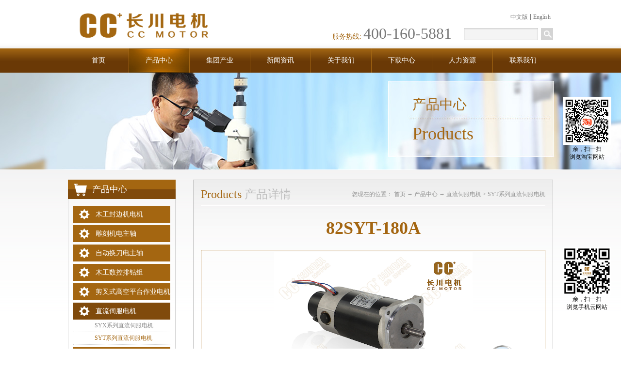

--- FILE ---
content_type: text/html; charset=utf-8
request_url: https://www.ccmotor.com/ProductsSt/217.html
body_size: 13957
content:
<!DOCTYPE HTML PUBLIC "-//W3C//DTD HTML 4.01 Transitional//EN" "http://www.w3c.org/TR/1999/REC-html401-19991224/loose.dtd">


<html xmlns="http://www.w3.org/1999/xhtml">
<head><title>
	82SYT-180A - 电机 - 海阳市长川电机有限公司
</title><meta name="keywords" content="82SYT-180A,海阳市长川电机有限公司"/><meta name="description" content=""/><meta content="text/html; charset=utf-8" http-equiv="Content-Type" /><link id="css__prod_view" rel="stylesheet" type="text/css" href="https://0.rc.xiniu.com/g4/M00/3F/91/CgAG0mIq79eAJ1raAABp98omXyI323.css?d=20210910104115" /><link rel="bookmark" href="/Images/logo.ico" /><link rel="shortcut icon" href="/Images/logo.ico" />
	
	<script type="text/javascript" src="https://1.rc.xiniu.com/js/jq/jqueryV172.js"></script>
	<script type="text/javascript" src="https://1.rc.xiniu.com/js/pb/1/Public.js"></script>	
	<script type="text/javascript" src="https://1.rc.xiniu.com/js/tl/swfobject_modified.js"></script>
	<script type="text/javascript" src="https://1.rc.xiniu.com/js/tl/swfobject.js"></script>
	 
    <script> 
var _hmt = _hmt || []; 
(function() { 
  var hm = document.createElement("script"); 
  hm.src = "https://hm.baidu.com/hm.js?2817466b0cf79d9a5f49705e9067bdd8"; 
  var s = document.getElementsByTagName("script")[0];  
  s.parentNode.insertBefore(hm, s); 
})(); 
</script>
<script>
var _hmt = _hmt || [];
(function() {
  var hm = document.createElement("script");
  hm.src = "https://hm.baidu.com/hm.js?38a7f0e8b87877047d21d5fa33efadfe";
  var s = document.getElementsByTagName("script")[0]; 
  s.parentNode.insertBefore(hm, s);
})();
</script>
</head>
<body class="prod_view_body">
<form method="get" id="form1" name="form1" NavigateId="3" Page="/prod_view.aspx?FId=t3%3a78%3a3&amp;Id=217&amp;TypeId=78" data-pid="0218218218014501980198208210215210213014501982102080" data-mid="0208014501980198208210215210213014501982102080">
<div class="aspNetHidden">
<input type="hidden" name="__VIEWSTATE" id="__VIEWSTATE" value="" />
</div>

  
        
        <div id="ea_h">
            <div class="top">
                <div class="t_t">
                    
                    <div id="t_logo" class="t_logo"> 
                        
                        <div id="ea_l"><h1><a href="/" target="_self"><img alt="电机" src="https://0.rc.xiniu.com/g4/M00/65/AA/CgAG0mMqaESAKOrAAAAXSl2hxcM357.png" /></h1></a></div>
                         
                        
                    </div>
                    
                    
                    <div class="search_ver_wrap">                   
                    
                    <div id="t_ver" class="t_ver">
                        <ul>
                            
                                    <li><a href='http://www.ccmotor.com' >中文版</a></li>
                                
                                    <li><a href='http://en.ccmotor.com' rel='nofollow'>English</a></li>
                                
                        </ul>
                        
                    </div>
                    
                     
                    <div id="t_search" class="t_search">
                        <table cellspacing="0" cellpadding="0"  border="0"><tr>
<td>
<input name="ShoveWebControl_Search12$tbSearch" type="text" id="ShoveWebControl_Search12_tbSearch" class="t_search_text" DefaultText="" onmousedown="if(this.value == &#39;&#39;){this.value = &#39;&#39;;}" onkeyup="ShoveEIMS3_OnKeyPress(event, &#39;img_ShoveWebControl_Search12&#39;)" onkeydown="ShoveEIMS3_OnKeyDown(event)" onblur="if(this.value == &#39;&#39; || this.value == &#39;&#39;){this.value = &#39;&#39;;}" /></td>
<td><img id="img_ShoveWebControl_Search12" border="0" src="/Images/Heads/prod_view/ihpsp1_t_search_rbnt.png" alt="海阳市长川电机有限公司" LevelOneType="2" onclick="ShoveEIMS3_Transf(this,'/search.aspx','ShoveWebControl_Search12_tbSearch','ShoveWebControl_Search12', true)" style="cursor:pointer;" /></td>
</tr></table>
<script type='text/javascript'>document.getElementById("ShoveWebControl_Search12_tbSearch").onkeydown=function(event){ var e=event || window.Event; if(e.keyCode==13){ e.returnValue = false;if(e.preventDefault){ e.preventDefault(); }}}</script>

                        
                    </div>
                    
                    </div> 
                    
                    <div id="t_tel" class="t_tel">
                        <span class="t_tel_ts"><span name="_t_tel1|">服务热线:</span></span>
                        <span class="t_tel_nb"><span name="_t_tel2|" ><span style="color: rgb(120, 120, 120); text-transform: none; line-height: 20px; text-indent: 0px; letter-spacing: normal; font-family: 微软雅黑; font-size: 14px; font-style: normal; font-variant: normal; word-spacing: 0px; float: none; display: inline !important; white-space: normal; widows: 1; font-size-adjust: none; font-stretch: normal; -webkit-text-stroke-width: 0px;"><font size="6">400-160-5881</font></span></span></span>
                        
                    </div>
                      
                </div>

                
                <div id="ea_n">
                
                    <div id="nav" class="nav">
                        <div class="nav_main">
                            <ul id="ShoveWebControl_VMenu1" class="type1Ul type1Ul_n000">
<li id="type1Li_n0" level=0 index=0 class="nav_menu1"><a href="/" target="_self" >首页</a></li>
<li id="type1Li_n3" level=0 data_id="3" type="n" index=1 class="nav_menu1">
<a href="/ProductsSt/ProductsSt.html" target="_self"><span name="ShoveWebControl_VMenu12089417553|T_Navigates|Id|3|Name">产品中心</span></a></li>
<li id="type1Li_n4" level=0 data_id="4" type="n" index=2 class="nav_menu1">
<a href="/CaseSt/CaseSt.html" target="_self"><span name="ShoveWebControl_VMenu11466598063|T_Navigates|Id|4|Name">集团产业</span></a></li>
<li id="type1Li_n2" level=0 data_id="2" type="n" index=3 class="nav_menu1">
<a href="/NewsSt/NewsSt.html" target="_self"><span name="ShoveWebControl_VMenu1531847630|T_Navigates|Id|2|Name">新闻资讯</span></a></li>
<li id="type1Li_n1" level=0 data_id="1" type="n" index=4 class="nav_menu1">
<a href="/AboutSt/gsjj.html" rel="nofollow" target="_self"><span name="ShoveWebControl_VMenu1856153713|T_Navigates|Id|1|Name">关于我们</span></a></li>
<li id="type1Li_n14" level=0 data_id="14" type="n" index=5 class="nav_menu1">
<a href="/DownSt/DownSt.html" rel="nofollow" target="_self"><span name="ShoveWebControl_VMenu12076169216|T_Navigates|Id|14|Name">下载中心</span></a></li>
<li id="type1Li_n6" level=0 data_id="6" type="n" index=6 class="nav_menu1">
<a href="/JobSt/JobSt.html" rel="nofollow" target="_self"><span name="ShoveWebControl_VMenu1554566802|T_Navigates|Id|6|Name">人力资源</span></a></li>
<li id="type1Li_n7" level=0 data_id="7" type="n" index=7 class="nav_menu1">
<a href="/ContactSt/ContactSt.html" rel="nofollow" target="_self"><span name="ShoveWebControl_VMenu11212861586|T_Navigates|Id|7|Name">联系我们</span></a></li>
</ul>
<script type="text/javascript">var ShoveWebControl_VMenu1={normal:{class1:'nav_menu1',class2:'nav_menu2',class3:'nav_menu3',class4:'nav_menu4',class5:'nav_menu5',class6:'nav_menu6'},visited:{class1:'nav_menu1_2',class2:'nav_menu2_2',class3:'nav_menu3_2',class4:'nav_menu4_2',class5:'nav_menu5_2',class6:'nav_menu6_2',class6:'nav_menu6_2'},home:{defaultClass:'nav_menu1',visitedClass:'nav_menu1_2'},content:{defaultClass:'',visitedClass:'',focusClass:''},focus:{class1:'nav_menu1_cur',class2:'nav_menu2_cur',class3:'nav_menu3_cur',class4:'nav_menu4_cur',class5:'nav_menu5_cur',class6:'nav_menu6_cur'},beforeTag:{packUpClass:'',packDownClass:''},expendEffect:1,aniEffect:3,fIdParam:'FId',topUlId:'ShoveWebControl_VMenu1',homeLiId:'type1Li_n0'};ShoveWebControl_VMenu1.menu=new BaseControlMenu();ShoveWebControl_VMenu1.menu.Init('ShoveWebControl_VMenu1',ShoveWebControl_VMenu1);ShoveWebControl_VMenu1.menu.InitMenu('type1Ul_n000',ShoveWebControl_VMenu1);</script>
                        </div>
                        
                    </div>
                    
                    
                </div>
                
 
            </div>
             
        </div>
        
        
        <div id="ea_ba">
			
            <div id="products_banner" class="products_banner">
                <div class="products_banner_m">
                    <img src="/Images/Banners/prod_view/ibpsp1_products_banner.jpg" alt="" />
                </div>
				
            </div>
            
            
              <div class="banner_edit" id="banner_edit">
                 <div class="banner_edit_jmls">
                    <span class="banner_edit1">
                         
                         <span name="_edi_ba265_502|">产品中心</span>
                         
                    </span> 
                    <span class="banner_edit2">
                         
                         <span name="_edi_ba265_503|">Products</span>
                         
                    </span> 
                                                      
                 </div>
              </div>
            
        </div>
        



  
        
        <div id="ea_c">
            <div class="n_main">
                <div class="n_content">
                    <div class="n_content_left">
						
                        <div id="n_content_left_t" class="n_content_left_t">
                            <span class="n_content_left_t1">
                                <span id='ShoveWebControl_Text1'>产品中心</span>
                            </span><span class="n_content_left_t2">
                                
                                <span name="_nleft_n_name1">Products</span>
                                
                            </span>
							
                        </div>
                        
						
                        <div id="n_content_left_cnt" class="n_content_left_cnt">
                            <ul id="ShoveWebControl_VMenu2" class="left_typeUl left_typeUl_n000" style="display:none">
<ul id="left_typeUl_t300" class="left_typeUl left_typeUl_t300">
<li id="left_typeLi_t300_1" data_id="3_10" class="left_menu1" type="t" index=1 level=0><a href="/ProductsSt/mgfbjdjl.html" target="_self"><span name="ShoveWebControl_VMenu2229151174|T_ProductTypes|Id|10|Name">木工封边机电机</span></a>
<ul id="left_typeUl_t3101" style="display:none" expend=0 class="left_typeUl left_typeUl_t3101">
<li id="left_typeLi_t3101_1" data_id="3_74" class="left_menu2" type="t" index=1 level=1><a href="/ProductsSt/qtwdjl.html" target="_self"><span name="ShoveWebControl_VMenu21393943907|T_ProductTypes|Id|74|Name">切头尾电机</span></a>
</li>
<li id="left_typeLi_t3101_2" data_id="3_75" class="left_menu2" type="t" index=2 level=1><a href="/ProductsSt/xbdjl.html" target="_self"><span name="ShoveWebControl_VMenu2768879002|T_ProductTypes|Id|75|Name">修边电机</span></a>
</li>
<li id="left_typeLi_t3101_3" data_id="3_76" class="left_menu2" type="t" index=3 level=1><a href="/ProductsSt/fxgzdjl.html" target="_self"><span name="ShoveWebControl_VMenu21233097814|T_ProductTypes|Id|76|Name">仿型跟踪电机</span></a>
</li>
<li id="left_typeLi_t3101_4" data_id="3_73" class="left_menu2" type="t" index=4 level=1><a href="/ProductsSt/yxdjl.html" target="_self"><span name="ShoveWebControl_VMenu21693938193|T_ProductTypes|Id|73|Name">预铣电机</span></a>
</li>
<li id="left_typeLi_t3101_5" data_id="3_77" class="left_menu2" type="t" index=5 level=1><a href="/ProductsSt/kcdjl.html" target="_self"><span name="ShoveWebControl_VMenu21522342275|T_ProductTypes|Id|77|Name">开槽电机</span></a>
</li>
</ul>
</li>
<li id="left_typeLi_t300_2" data_id="3_12" class="left_menu1" type="t" index=2 level=0><a href="/ProductsSt/dkjdzzl.html" target="_self"><span name="ShoveWebControl_VMenu2143046590|T_ProductTypes|Id|12|Name">雕刻机电主轴</span></a>
</li>
<li id="left_typeLi_t300_3" data_id="3_71" class="left_menu1" type="t" index=3 level=0><a href="/ProductsSt/zdhddzzl.html" target="_self"><span name="ShoveWebControl_VMenu2264595503|T_ProductTypes|Id|71|Name">自动换刀电主轴</span></a>
</li>
<li id="left_typeLi_t300_4" data_id="3_67" class="left_menu1" type="t" index=4 level=0><a href="/ProductsSt/mgskpzzl.html" target="_self"><span name="ShoveWebControl_VMenu2959531699|T_ProductTypes|Id|67|Name">木工数控排钻组</span></a>
</li>
<li id="left_typeLi_t300_5" data_id="3_84" class="left_menu1" type="t" index=5 level=0><a href="/ProductsSt/jcdjl.html" target="_self"><span name="ShoveWebControl_VMenu2616971847|T_ProductTypes|Id|84|Name">剪叉式高空平台作业电机</span></a>
</li>
<li id="left_typeLi_t300_6" data_id="3_11" class="left_menu1" type="t" index=6 level=0><a href="/ProductsSt/zlcfdjl.html" target="_self"><span name="ShoveWebControl_VMenu21178910906|T_ProductTypes|Id|11|Name">直流伺服电机</span></a>
<ul id="left_typeUl_t3111" style="display:none" expend=0 class="left_typeUl left_typeUl_t3111">
<li id="left_typeLi_t3111_1" data_id="3_79" class="left_menu2" type="t" index=1 level=1><a href="/ProductsSt/syxxlzlsfdjl.html" target="_self"><span name="ShoveWebControl_VMenu21332150656|T_ProductTypes|Id|79|Name">SYX系列直流伺服电机</span></a>
</li>
<li id="left_typeLi_t3111_2" data_id="3_78" class="left_menu2" type="t" index=2 level=1><a href="/ProductsSt/sytxlzlsfdjl.html" target="_self"><span name="ShoveWebControl_VMenu21522170357|T_ProductTypes|Id|78|Name">SYT系列直流伺服电机</span></a>
</li>
</ul>
</li>
<li id="left_typeLi_t300_7" data_id="3_65" class="left_menu1" type="t" index=7 level=0><a href="/ProductsSt/jlcfdjl.html" target="_self"><span name="ShoveWebControl_VMenu21469459922|T_ProductTypes|Id|65|Name">交流伺服电机</span></a>
</li>
<li id="left_typeLi_t300_8" data_id="3_13" class="left_menu1" type="t" index=8 level=0><a href="/ProductsSt/zzjll.html" target="_self"><span name="ShoveWebControl_VMenu21189863232|T_ProductTypes|Id|13|Name">主轴系列</span></a>
</li>
<li id="left_typeLi_t300_9" data_id="3_81" class="left_menu1" type="t" index=9 level=0><a href="/ProductsSt/zxdjl.html" target="_self"><span name="ShoveWebControl_VMenu2649015711|T_ProductTypes|Id|81|Name">直线电机</span></a>
</li>
<li id="left_typeLi_t300_10" data_id="3_66" class="left_menu1" type="t" index=10 level=0><a href="/ProductsSt/mgdkl.html" target="_self"><span name="ShoveWebControl_VMenu2817594605|T_ProductTypes|Id|66|Name">木工刀库</span></a>
</li>
<li id="left_typeLi_t300_11" data_id="3_83" class="left_menu1" type="t" index=11 level=0><a href="/ProductsSt/jtmgjxzzl.html" target="_self"><span name="ShoveWebControl_VMenu21620653255|T_ProductTypes|Id|83|Name">角度头</span></a>
</li>
</ul>
</ul>
<script type="text/javascript">var ShoveWebControl_VMenu2={normal:{class1:'left_menu1',class2:'left_menu2',class3:'left_menu3',class4:'left_menu4',class5:'left_menu5',class6:'left_menu6'},visited:{class1:'left_menu1_2',class2:'left_menu2_2',class3:'left_menu3_2',class4:'left_menu4_2',class5:'left_menu5_2',class6:'left_menu6_2',class6:'left_menu6_2'},home:{defaultClass:'nav_menu1',visitedClass:'nav_menu1_2'},content:{defaultClass:'',visitedClass:'',focusClass:''},focus:{class1:'left_menu1_cur',class2:'left_menu2_cur',class3:'left_menu3_cur',class4:'left_menu4_cur',class5:'left_menu5_cur',class6:'left_menu6_cur'},beforeTag:{packUpClass:'',packDownClass:''},expendEffect:1,aniEffect:2,fIdParam:'FId',topUlId:'ShoveWebControl_VMenu2'};ShoveWebControl_VMenu2.menu=new BaseControlMenu();ShoveWebControl_VMenu2.menu.Init('ShoveWebControl_VMenu2',ShoveWebControl_VMenu2);;</script>
							
                        </div>
                        
                         
                        <div id="xn_c_5_wrap" class="xn_c_5_wrap">
                            
                            <div class="xn_c_5_wbox">
                                <div class="xn_c_5_top">
                                        <span class="xn_c_5_eWrap">
                                        
                                        <span name="_xn_c_5_eName">Hot News</span>
                                        
                                        </span>
                                        <span class="xn_c_5_dashw">
                                        
                                        <span name="_xn_c_5_dash">/</span>
                                        
                                        </span>
                                        <span class="xn_c_5_cWrap">
                                        
                                        <span name="_xn_c_5_cName">热点新闻</span>
                                        
                                        </span>
                                </div>
                                <div class="xn_c_5_cocnt">
                                    
                                    <div class="xn_c_5_cocntlft">
                                                <a title='电机功率计算公式' href="/NewsSt/1134.html" target="_blank"><img data-original='https://0.rc.xiniu.com/g5/M00/24/4A/CgAGbGaq9l-AQXtwAAJG-ulbwFs449.jpg'  alt='电机功率计算公式'  title='电机功率计算公式' />
                                                </a>
                                    </div>
                                    <div class="xn_c_5_cocntrit">
                                        <div class="xn_c_5_cocntrit_name">
                                                <a title='电机功率计算公式' href="/NewsSt/1134.html" target="_blank">
                                                电机功率计算公式
                                                </a> 
                                        </div>
                                    </div>
                                    
                                    <div class="xn_c_5_cocntlft">
                                                <a title='主轴结构' href="/NewsSt/1133.html" target="_blank"><img data-original='https://0.rc.xiniu.com/g2/M00/E5/5E/CgAGfFu8T0SAOoqvAAC7g7tqxT0120.jpg'  alt='主轴结构'  title='主轴结构' />
                                                </a>
                                    </div>
                                    <div class="xn_c_5_cocntrit">
                                        <div class="xn_c_5_cocntrit_name">
                                                <a title='主轴结构' href="/NewsSt/1133.html" target="_blank">
                                                主轴结构
                                                </a> 
                                        </div>
                                    </div>
                                    
                                    <div class="xn_c_5_cocntlft">
                                                <a title='步进伺服电机' href="/NewsSt/1132.html" target="_blank"><img data-original='https://0.rc.xiniu.com/g5/M00/1A/02/CgAGbGYwZOSAEhWDAAKDyigt3Wk299.jpg'  alt='步进伺服电机'  title='步进伺服电机' />
                                                </a>
                                    </div>
                                    <div class="xn_c_5_cocntrit">
                                        <div class="xn_c_5_cocntrit_name">
                                                <a title='步进伺服电机' href="/NewsSt/1132.html" target="_blank">
                                                步进伺服电机
                                                </a> 
                                        </div>
                                    </div>
                                    
                                    <div class="xn_c_5_cocntlft">
                                                <a title='电主轴维修教程' href="/NewsSt/1131.html" target="_blank"><img data-original='https://0.rc.xiniu.com/g2/M00/DC/CA/CgAGfFufdueAbb9MAAC7sjLvA1A641.jpg'  alt='电主轴维修教程'  title='电主轴维修教程' />
                                                </a>
                                    </div>
                                    <div class="xn_c_5_cocntrit">
                                        <div class="xn_c_5_cocntrit_name">
                                                <a title='电主轴维修教程' href="/NewsSt/1131.html" target="_blank">
                                                电主轴维修教程
                                                </a> 
                                        </div>
                                    </div>
                                    
                                    <div class="xn_c_5_cocntlft">
                                                <a title='​直流伺服电机接线' href="/NewsSt/1130.html" target="_blank"><img data-original='https://0.rc.xiniu.com/g5/M00/1D/75/CgAGbGZehCyAFs77AALRQw-08TY744.jpg'  alt='​直流伺服电机接线'  title='​直流伺服电机接线' />
                                                </a>
                                    </div>
                                    <div class="xn_c_5_cocntrit">
                                        <div class="xn_c_5_cocntrit_name">
                                                <a title='​直流伺服电机接线' href="/NewsSt/1130.html" target="_blank">
                                                ​直流伺服电机接线
                                                </a> 
                                        </div>
                                    </div>
                                    
                                    <div class="xn_c_5_cocntlft">
                                                <a title='排钻使用说明' href="/NewsSt/1129.html" target="_blank"><img data-original='http://0.rc.xiniu.com/g2/M00/3C/C4/CgAGfFoeI0OAZ_o2AACo6jXgLh8948.jpg'  alt='排钻使用说明'  title='排钻使用说明' />
                                                </a>
                                    </div>
                                    <div class="xn_c_5_cocntrit">
                                        <div class="xn_c_5_cocntrit_name">
                                                <a title='排钻使用说明' href="/NewsSt/1129.html" target="_blank">
                                                排钻使用说明
                                                </a> 
                                        </div>
                                    </div>
                                    
                                    <div class="clear"></div>
                                </div>
                            </div>
                            
                             
                        </div>
                        
                        
                        <div class="left_contact_us">
                            <div class="left_contact_us_top">
                               <span class="contact_top_name">
                               
                               <span name="_edi_c265_100|">联系我们</span>
                               
                               </span>
                                
                            </div>
                            <div class="left_contact_us_con">
                            <img src="/Images/Contents/prod_view/left_phone_pic.png" alt="联系我们"/>
                               <div class="left_contact_us_con_txt">
                                <span class="contact_name">
                               
                               <span name="_edi_c265_101|">电话： </span>
                               
                               </span>
                                <span class="contact_name_txt">
                               <span name="_edi_c265_102|">+86-535-3205189</span>
                               </span>
                               <br/>
                                <span class="contact_name">
                               <span name="_edi_c265_103|">QQ&nbsp;：&nbsp;</span>
                               </span>
                                <span class="contact_name_txt">
                               <span name="_edi_c265_104|">416606988&nbsp;</span>
                               </span>
                               <br/>
                                <span class="contact_name">
                               
                               <span name="_edi_c265_105|">地址： </span>
                               
                               </span>
                                <span class="contact_name_txt">
                               <span name="_edi_c265_106|"><p&nbsp;class=&quot;MsoNormal&quot;><span&nbsp;style=&apos;font-family:&nbsp;宋体;&nbsp;font-size:&nbsp;9pt;&nbsp;mso-spacerun:&nbsp;&quot;yes&quot;;&nbsp;mso-ascii-font-family:&nbsp;Calibri;&nbsp;mso-hansi-font-family:&nbsp;Calibri;&nbsp;mso-bidi-font-family:&nbsp;&quot;Times&nbsp;New&nbsp;Roman&quot;;&nbsp;mso-font-kerning:&nbsp;1.0000pt;&apos;>中国&nbsp;山东&nbsp;海阳市经济开发区工业园温州街<font&nbsp;face=&quot;Calibri&quot;>8</font><font&nbsp;face=&quot;宋体&quot;>号</font></span></p></span>
                               </span> 
                               </div>                               
                            </div>
                            
                        </div>
                        
                        
                    </div>
                    <div class="n_content_right">
                        <div class="n_content_right_name">
							
                            <div id="n_content_right_name_l" class="n_content_right_name_l">
                                <span class="n_content_right_name_l1">
                                    
                                    <span name="16">Products</span>
                                    
                                </span>
                                <span class="n_content_right_name_l2">产品详情 </span>
                                
                            </div>
                            
                            
							
                            <div id="n_content_right_name_r" class="n_content_right_name_r">
                                <ul>
                                    <li>
                                        <span class="n_r_wz1">
                                            
                                            <span name="_n_r_wz1">您现在的位置：</span>
                                            
                                        </span><span class="n_r_wz2">
                                            <a href="/">
                                            <span name="_n_r_wz2">首页</span>
                                            </a>
                                        </span><span class="n_r_wz3">→</span> 
                                        <span class="n_r_wz4">
                                            <span id='ShoveWebControl_Text_prov'><a href="/ProductsSt/ProductsSt.html" target="_self">产品中心</a></span>
                                        </span>
                                        <span class="n_r_wz5">→</span>
                                        <span class="n_r_wz6">
                                            <a href="/ProductsSt/zlcfdjl.html" class="clas2">直流伺服电机</a><span class="n_r_wz3">&nbsp;&gt;&nbsp;</span><a href="/ProductsSt/sytxlzlsfdjl.html" class="curr3">SYT系列直流伺服电机</a>
                                        </span>
                                    </li>
                                    <li>
                                        <img src="/Images/Contents/prod_view/icpsp1_n_right_wz.png" alt="" />
                                    </li>
                                </ul>
								
                            </div>
                            
                        </div> 
                        <div class="n_content_right_m">
                          
                            <div id="pview_complex_name" class="pview_complex_nanme">
                                <div id="pview_complex_nanme_in" class="pview_complex_nanme_in">
                                    <div class="prod_comp_view_name">
                                        <strong class="prod_comp_name">产品名称：</strong>
                                        <h2><span id='pview_complex_nanme_Text8'>82SYT-180A</span></h2>
                                    </div>
                                    <div class="prod_comp_time">上市日期：<span id='pview_complex_nanme_Text9'>2015-12-25</span></div>
                                </div>
                                
                            </div>
                        
                        
                            <div id="xn_c_prodv_49_wrap" class="xn_c_prodv_49_wrap">
                                
                                <div class="xn_c_prodv_49_mskeLayBg"></div>
                                    <div class="xn_c_prodv_49_mskelayBox">
                                          <div class="xn_c_prodv_49_mske_html">
                                          </div>
                                          <div class="xn_c_prodv_49_mskeClaose">
                                          </div>
                                    </div>
                                <div class="xn_c_prodv_49_msKeimgBox">
                                     <ul>
                                          <li>
                                            
                                                    <img data-original='/Private/ProductImg/Big/7ef917790c0f8fd9.jpg' alt='82SYT-180A'  title='82SYT-180A' />
                                                
                                              <span class="xn_c_prodv_49_hidden">
                                                
                                                        <img data-original='/Private/ProductImg/Big/7ef917790c0f8fd9.jpg' alt='82SYT-180A'  title='82SYT-180A' />
                                                    
                                              </span>
                                          </li>
                                     </ul>
                                </div>
                                 
                                
                            </div>
                        
                        
                        <div class="xn_c_prodv_22_wrap" id="xn_c_prodv_22_wrap">
                            
                            <div class="xn_c_prodv_22_head">
                                <ul class="xn_c_prodv_22_hUl" id="xn_c_prodv_22_hUl">
                                    <li id="xn_c_prodv_22_hSpec" class="xn_c_prodv_22_hLi xn_c_prodv_22_hLiHover">
                                        
                                            <span name="_xn_c_prodv_22_hSpec">产品参数</span>
                                        
                                    </li>
                                    <li id="xn_c_prodv_22_hModel" class="xn_c_prodv_22_hLi">
                                        
                                            <span name="_xn_c_prodv_22_hModel">适用范围</span>
                                        
                                    </li>
                                    <li id="xn_c_prodv_22_hIntro" class="xn_c_prodv_22_hLi">
                                        <span name="_xn_c_prodv_22_hIntro">外形图</span>
                                    </li>
                                    <li id="xn_c_prodv_22_hUses" class="xn_c_prodv_22_hLi">
                                        
                                            <span name="_xn_c_prodv_22_hUses">产品描述</span>
                                        
                                    </li>
                                    <li id="xn_c_prodv_22_hAcces" class="xn_c_prodv_22_hLi">
                                        <span name="_xn_c_prodv_22_hAcces"><br></span>
                                    </li>
                                </ul>
                            </div>
                            <div class="xn_c_prodv_22_cont" id="xn_c_prodv_22_cont">
                                <div class="xn_c_prodv_22_Spec xn_c_prodv_22_items">
                                    <span id='xn_c_prodv_22_Text1'><table class="ueditorTableStyle" bordercolor="#000000" style="font: 12px/24px 微软雅黑; margin: 0px; padding: 0px; width: 700px; height: 100px; color: rgb(139, 139, 139); text-transform: none; text-indent: 0px; letter-spacing: normal; word-spacing: 0px; white-space: normal; font-size-adjust: none; font-stretch: normal; -webkit-text-stroke-width: 0px;" border="1" cellspacing="0" cellpadding="2"><tbody><tr class="firstRow"><td style="margin: 0px; padding: 0px;"><p style="margin: 0px; padding: 0px; text-align: center;">
					 额定功率				</p></td><td style="margin: 0px; padding: 0px;"><p style="margin: 0px; padding: 0px; text-align: center;">
					 额定电压				</p></td><td style="margin: 0px; padding: 0px;"><p style="margin: 0px; padding: 0px; text-align: center;">
					 额定电流				</p></td><td style="margin: 0px; padding: 0px;"><p style="margin: 0px; padding: 0px; text-align: center;">
					 额定转矩				</p></td><td style="margin: 0px; padding: 0px;"><p style="margin: 0px; padding: 0px; text-align: center;">
					额定转速				</p></td><td style="margin: 0px; padding: 0px;"><p style="margin: 0px; padding: 0px; text-align: center;">
					 时间常数				</p></td><td style="margin: 0px; padding: 0px;"><p style="margin: 0px; padding: 0px; text-align: center;">
					测速发电机系数				</p></td><td style="margin: 0px; padding: 0px;"><p style="margin: 0px; padding: 0px; text-align: center;">
					 线性度				</p></td></tr><tr><td style="margin: 0px; padding: 0px;"><p style="margin: 0px; padding: 0px; text-align: center;">
					 W				</p></td><td style="margin: 0px; padding: 0px;"><p style="margin: 0px; padding: 0px; text-align: center;">
					 V				</p></td><td style="margin: 0px; padding: 0px;"><p style="margin: 0px; padding: 0px; text-align: center;">
					 A				</p></td><td style="margin: 0px; padding: 0px;"><p style="margin: 0px; padding: 0px; text-align: center;">
					 N.m				</p></td><td style="margin: 0px; padding: 0px;"><p style="margin: 0px; padding: 0px; text-align: center;">
					rpm/min				</p></td><td style="margin: 0px; padding: 0px;"><p style="margin: 0px; padding: 0px; text-align: center;">
					ms 				</p></td><td style="margin: 0px; padding: 0px;"><p style="margin: 0px; padding: 0px; text-align: center;">
					v/krpm 				</p></td><td style="margin: 0px; padding: 0px;"><p style="margin: 0px; padding: 0px; text-align: center;"><br/></p></td></tr><tr><td style="margin: 0px; padding: 0px;"><p style="margin: 0px; padding: 0px; text-align: center;">
					180				</p></td><td style="margin: 0px; padding: 0px;"><p style="margin: 0px; padding: 0px; text-align: center;">
					48				</p></td><td style="margin: 0px; padding: 0px; -ms-word-break: break-all;"><p style="margin: 0px; padding: 0px; text-align: center;">      5.3   	</p></td><td style="margin: 0px; padding: 0px;"><p style="margin: 0px; padding: 0px; text-align: center;">
					 0.9				</p></td><td style="margin: 0px; padding: 0px;"><p style="margin: 0px; padding: 0px; text-align: center;">
					1000				</p></td><td style="margin: 0px; padding: 0px;"><p style="margin: 0px; padding: 0px; text-align: center;">
					 15.2				</p></td><td style="margin: 0px; padding: 0px;"><p style="margin: 0px; padding: 0px; text-align: center;">
					 7				</p></td><td style="margin: 0px; padding: 0px;"><p style="margin: 0px; padding: 0px; text-align: center;">
					1%				</p></td></tr></tbody></table><p><br class="Apple-interchange-newline"/></p><style id="ueditorTableStyle">.ueditorTableStyle {margin-bottom:10px;border-collapse:collapse;display:table;}.ueditorTableStyle table.noBorderTable td,.ueditorTableStyle table.noBorderTable th,.ueditorTableStyle table.noBorderTable caption{border:1px dashed #ddd !important}.ueditorTableStyle table.sortEnabled tr.firstRow th,.ueditorTableStyle table.sortEnabled tr.firstRow td{padding-right:20px; background-repeat: no-repeat;background-position: center right; background-image:url(undefinedthemes/default/images/sortable.png);}.ueditorTableStyle table.sortEnabled tr.firstRow th:hover,.ueditorTableStyle table.sortEnabled tr.firstRow td:hover{background-color: #EEE;}.ueditorTableStyle table{margin-bottom:10px;border-collapse:collapse;display:table;}.ueditorTableStyle td,.ueditorTableStyle th{ background:white; padding: 5px 10px;border: 1px solid #DDD;}.ueditorTableStyle caption{border:1px dashed #DDD;border-bottom:0;padding:3px;text-align:center;}.ueditorTableStyle th{border-top:1px solid #BBB;background:#F7F7F7;}.ueditorTableStyle table tr.firstRow th{border-top:2px solid #BBB;background:#F7F7F7;}.ueditorTableStyle tr.ue-table-interlace-color-single td{ background: #fcfcfc; }.ueditorTableStyle tr.ue-table-interlace-color-double td{ background: #f7faff; }.ueditorTableStyle td p{margin:0;padding:0;}</style></span>
                                </div>
                                <div class="xn_c_prodv_22_Model xn_c_prodv_22_items">
                                    <span id='xn_c_prodv_22_Text2'><p><span style="font: 12px/24px 微软雅黑; color: rgb(139, 139, 139); text-transform: none; text-indent: 0px; letter-spacing: normal; word-spacing: 0px; float: none; display: inline !important; white-space: normal; font-size-adjust: none; font-stretch: normal; -webkit-text-stroke-width: 0px;">SYX和SYT系列直流伺服电机主要用于精密数控电火花成型机、线切割机、三坐标测量仪，机器人等精密传动场合。</span></p></span>
                                </div>
                                <div class="xn_c_prodv_22_Intro xn_c_prodv_22_items">
                                     <span id='xn_c_prodv_22_Text3'><p><img width="700" height="494" alt="" src="/Images/Upload/image/20151225/20151225113034_9320.jpg"/></p></span>
                                </div>
                                <div class="xn_c_prodv_22_Uses xn_c_prodv_22_items">
                                   <span id='xn_c_prodv_22_Text4'><p style="font: 12px/24px 微软雅黑; margin: 0px; padding: 0px; color: rgb(139, 139, 139); text-transform: none; text-indent: 0px; letter-spacing: normal; word-spacing: 0px; white-space: normal; font-size-adjust: none; font-stretch: normal; -webkit-text-stroke-width: 0px;">
	功能特点：</p><p style="font: 12px/24px 微软雅黑; margin: 0px; padding: 0px; color: rgb(139, 139, 139); text-transform: none; text-indent: 0px; letter-spacing: normal; word-spacing: 0px; white-space: normal; font-size-adjust: none; font-stretch: normal; -webkit-text-stroke-width: 0px;">
	1.体积小，反应快，过载能力大，调速范围宽。</p><p style="font: 12px/24px 微软雅黑; margin: 0px; padding: 0px; color: rgb(139, 139, 139); text-transform: none; text-indent: 0px; letter-spacing: normal; word-spacing: 0px; white-space: normal; font-size-adjust: none; font-stretch: normal; -webkit-text-stroke-width: 0px;">
	2.低噪音，高效率，寿命长，性价比高。</p><p style="font: 12px/24px 微软雅黑; margin: 0px; padding: 0px; color: rgb(139, 139, 139); text-transform: none; text-indent: 0px; letter-spacing: normal; word-spacing: 0px; white-space: normal; font-size-adjust: none; font-stretch: normal; -webkit-text-stroke-width: 0px;">
	3.低速力矩大，波动小，运行平稳，可控性好。</p><p style="font: 12px/24px 微软雅黑; margin: 0px; padding: 0px; color: rgb(139, 139, 139); text-transform: none; text-indent: 0px; letter-spacing: normal; word-spacing: 0px; white-space: normal; font-size-adjust: none; font-stretch: normal; -webkit-text-stroke-width: 0px;">
	4.测速发电机输出电压纹波≤1%。</p><p><br class="Apple-interchange-newline"/></p></span>
                                </div>
                                <div class="xn_c_prodv_22_Acces xn_c_prodv_22_items">
                                    <span id='xn_c_prodv_22_Text5'></span>
                                </div>
                            </div>
                            
                            
                        </div>    
                        
                        
                        <div id="xn_c_prodv_33_wrap" class="xn_c_prodv_33_wrap">
                            
                            <div class="xn_c_prodv_33_topbox">
                                 <span class="xn_c_prodv_33_pro_t1"> 
                                     
                                    <span name="_prodv_33_pro_t1">相关产品</span> 
                                      
                                </span> 
                                <span class="xn_c_prodv_33_pro_t2"> 
                                     
                                    <span name="_prodv_33_pro_t2">/</span> 
                                     
                                </span> 
                                <span class="xn_c_prodv_33_pro_t3"> 
                                     
                                    <span name="_prodv_33_pro_t3">Products</span> 
                                      
                                </span>
                                <span class="xn_c_prodv_33_pro_more">
                                    <a href="/ProductsSt/ProductsStl.html">
                                     
                                    <span name="_prodv_33_pro_more">More</span> 
                                    
                                    </a>
                                </span> 
                            </div>
                            <div id="xn_c_prodv_33_main" class="xn_c_prodv_33_main">
                                    <div id="xn_c_prodv_33_left" class="xn_c_prodv_33_left">
                                    </div>
                                    <div id="xn_c_prodv_33_inner" class="xn_c_prodv_33_inner">
                                        <ul id="xn_c_prodv_33_ul" class="xn_c_prodv_33_ul">
                                            
                                            <li class="xn_c_prodv_33_li" id="xn_c_prodv_33_li">
                                               <div class="xn_c_prodv_33_nrbox">
                                                    <div class="xn_c_prodv_33_lftbox">
                                                        <a target="_blank" href="/ProductsSt/222.html">
                                                        <img data-original='/Private/ProductImg/Small/4cfefe00a4ab5e08.jpg'  alt='SM80T-251'  title='SM80T-251' />
                                                        </a>
                                                    </div>
                                                    <div class="xn_c_prodv_33_ritbox">
                                                        <div class="xn_c_prodv_33_name">
                                                            <a target="_blank" href="/ProductsSt/222.html">
                                                            SM80T-251
                                                            </a> 
                                                        </div>
                                                    </div>
                                               </div>      
                                            </li>
                                            
                                            <li class="xn_c_prodv_33_li" id="xn_c_prodv_33_li">
                                               <div class="xn_c_prodv_33_nrbox">
                                                    <div class="xn_c_prodv_33_lftbox">
                                                        <a target="_blank" href="/ProductsSt/221.html">
                                                        <img data-original='/Private/ProductImg/Small/19c76907d49f9c4d.jpg'  alt='82SYT-250'  title='82SYT-250' />
                                                        </a>
                                                    </div>
                                                    <div class="xn_c_prodv_33_ritbox">
                                                        <div class="xn_c_prodv_33_name">
                                                            <a target="_blank" href="/ProductsSt/221.html">
                                                            82SYT-250
                                                            </a> 
                                                        </div>
                                                    </div>
                                               </div>      
                                            </li>
                                            
                                            <li class="xn_c_prodv_33_li" id="xn_c_prodv_33_li">
                                               <div class="xn_c_prodv_33_nrbox">
                                                    <div class="xn_c_prodv_33_lftbox">
                                                        <a target="_blank" href="/ProductsSt/220.html">
                                                        <img data-original='/Private/ProductImg/Small/bd085d64c5db3851.jpg'  alt='60SYT-90'  title='60SYT-90' />
                                                        </a>
                                                    </div>
                                                    <div class="xn_c_prodv_33_ritbox">
                                                        <div class="xn_c_prodv_33_name">
                                                            <a target="_blank" href="/ProductsSt/220.html">
                                                            60SYT-90
                                                            </a> 
                                                        </div>
                                                    </div>
                                               </div>      
                                            </li>
                                            
                                        </ul>
                                    </div>
                                    <div id="xn_c_prodv_33_right" class="xn_c_prodv_33_right">
                                    </div>
                                   <div class="clear"></div>
                            </div>
                            
                            
                        </div>
                        
                            <div id="pro_view" class="pro_view">
                                <div class="prod_big">
                                </div>
                                <div class="cle"></div>
                            </div>
                        </div>
                        
                        
                        <div class="xn_c_7_wrap" id="xn_c_7_wrap">
                            
                            <div class="xn_c_7_main" id="xn_c_7_main">
                                <span class="xn_c_7_goTop">
                                    
                                        <span name="_xn_c_7_goTop">回到顶部</span>
                                    
                                </span>
                            </div>
                            
                        </div>
                        
                        
                    </div>
                    <div class="clear"></div>
                </div>
            </div>
            <div id="pview_complex_sidebar" class="pview_complex_sidebar">
                <div class="clear"></div>
            </div>
            <div id="pview_complex_content" class="pview_complex_content">
                
            </div>
           
            
        </div>
        


  
        
        <div id="ea_b">
            <div class="foot">
                <div class="foot_c">
                    
                    <div id="foot_nav" class="foot_nav">
                       <ul id="ShoveWebControl_VMenu3" class="foot_type1Ul foot_type1Ul_n000">
<li id="foot_type1Li_n19" level=0 data_id="19" type="n" index=1 class="foot_menu1">
<a href="/fw/fw.html" rel="nofollow" target="_self"><span name="ShoveWebControl_VMenu31363502154|T_Navigates|Id|19|Name">荣誉客户</span></a><ul id="foot_type1Ul_t1901" class="foot_type1Ul foot_type1Ul_t1901">
<li id="foot_type1Li_t1901_1" data_id="19_21" class="foot_menu2" type="t" index=1 level=1><a href="/fw/rykh.html" rel="nofollow" target="_self"><span name="ShoveWebControl_VMenu3118032192|T_NewsTypes|Id|21|Name">荣誉客户</span></a>
</li>
<li id="foot_type1Li_t1901_2" data_id="19_89" class="foot_menu2" type="t" index=2 level=1><a href="/fw/tdfc.html" rel="nofollow" target="_self"><span name="ShoveWebControl_VMenu31728654563|T_NewsTypes|Id|89|Name">团队风采</span></a>
</li>
</ul>
</li>
<li id="foot_type1Li_n3" level=0 data_id="3" type="n" index=2 class="foot_menu1">
<a href="/ProductsSt/ProductsSt.html" target="_self"><span name="ShoveWebControl_VMenu31061137926|T_Navigates|Id|3|Name">产品中心</span></a><ul id="foot_type1Ul_t301" class="foot_type1Ul foot_type1Ul_t301">
<li id="foot_type1Li_t301_1" data_id="3_10" class="foot_menu2" type="t" index=1 level=1><a href="/ProductsSt/mgfbjdjl.html" target="_self"><span name="ShoveWebControl_VMenu31344928071|T_ProductTypes|Id|10|Name">木工封边机电机</span></a>
</li>
<li id="foot_type1Li_t301_2" data_id="3_12" class="foot_menu2" type="t" index=2 level=1><a href="/ProductsSt/dkjdzzl.html" target="_self"><span name="ShoveWebControl_VMenu31026134330|T_ProductTypes|Id|12|Name">雕刻机电主轴</span></a>
</li>
<li id="foot_type1Li_t301_3" data_id="3_71" class="foot_menu2" type="t" index=3 level=1><a href="/ProductsSt/zdhddzzl.html" target="_self"><span name="ShoveWebControl_VMenu31590806596|T_ProductTypes|Id|71|Name">自动换刀电主轴</span></a>
</li>
<li id="foot_type1Li_t301_4" data_id="3_67" class="foot_menu2" type="t" index=4 level=1><a href="/ProductsSt/mgskpzzl.html" target="_self"><span name="ShoveWebControl_VMenu31529475640|T_ProductTypes|Id|67|Name">木工数控排钻组</span></a>
</li>
<li id="foot_type1Li_t301_5" data_id="3_84" class="foot_menu2" type="t" index=5 level=1><a href="/ProductsSt/jcdjl.html" target="_self"><span name="ShoveWebControl_VMenu3558220905|T_ProductTypes|Id|84|Name">剪叉式高空平台作业电机</span></a>
</li>
<li id="foot_type1Li_t301_6" data_id="3_11" class="foot_menu2" type="t" index=6 level=1><a href="/ProductsSt/zlcfdjl.html" target="_self"><span name="ShoveWebControl_VMenu3670083789|T_ProductTypes|Id|11|Name">直流伺服电机</span></a>
</li>
<li id="foot_type1Li_t301_7" data_id="3_65" class="foot_menu2" type="t" index=7 level=1><a href="/ProductsSt/jlcfdjl.html" target="_self"><span name="ShoveWebControl_VMenu31689477682|T_ProductTypes|Id|65|Name">交流伺服电机</span></a>
</li>
<li id="foot_type1Li_t301_8" data_id="3_13" class="foot_menu2" type="t" index=8 level=1><a href="/ProductsSt/zzjll.html" target="_self"><span name="ShoveWebControl_VMenu3270596610|T_ProductTypes|Id|13|Name">主轴系列</span></a>
</li>
<li id="foot_type1Li_t301_9" data_id="3_81" class="foot_menu2" type="t" index=9 level=1><a href="/ProductsSt/zxdjl.html" target="_self"><span name="ShoveWebControl_VMenu32084685745|T_ProductTypes|Id|81|Name">直线电机</span></a>
</li>
<li id="foot_type1Li_t301_10" data_id="3_66" class="foot_menu2" type="t" index=10 level=1><a href="/ProductsSt/mgdkl.html" target="_self"><span name="ShoveWebControl_VMenu31593400439|T_ProductTypes|Id|66|Name">木工刀库</span></a>
</li>
<li id="foot_type1Li_t301_11" data_id="3_83" class="foot_menu2" type="t" index=11 level=1><a href="/ProductsSt/jtmgjxzzl.html" target="_self"><span name="ShoveWebControl_VMenu31634101929|T_ProductTypes|Id|83|Name">角度头</span></a>
</li>
</ul>
</li>
<li id="foot_type1Li_n4" level=0 data_id="4" type="n" index=3 class="foot_menu1">
<a href="/CaseSt/CaseSt.html" target="_self"><span name="ShoveWebControl_VMenu31973801174|T_Navigates|Id|4|Name">集团产业</span></a><ul id="foot_type1Ul_t401" class="foot_type1Ul foot_type1Ul_t401">
<li id="foot_type1Li_t401_1" data_id="4_30" class="foot_menu2" type="t" index=1 level=1><a href="/CaseSt/235.html" target="_self"><span name="ShoveWebControl_VMenu31746138370|T_NewsTypes|Id|30|Name">威海泰亨</span></a>
</li>
<li id="foot_type1Li_t401_2" data_id="4_90" class="foot_menu2" type="t" index=2 level=1><a href="/CaseSt/234.html" target="_self"><span name="ShoveWebControl_VMenu31019710448|T_NewsTypes|Id|90|Name">长川普勒斯</span></a>
</li>
</ul>
</li>
<li id="foot_type1Li_n2" level=0 data_id="2" type="n" index=4 class="foot_menu1">
<a href="/NewsSt/NewsSt.html" target="_self"><span name="ShoveWebControl_VMenu3189520705|T_Navigates|Id|2|Name">新闻资讯</span></a><ul id="foot_type1Ul_t201" class="foot_type1Ul foot_type1Ul_t201">
<li id="foot_type1Li_t201_1" data_id="2_4" class="foot_menu2" type="t" index=1 level=1><a href="/NewsSt/gsxw.html" target="_self"><span name="ShoveWebControl_VMenu3573535169|T_NewsTypes|Id|4|Name">公司新闻</span></a>
</li>
<li id="foot_type1Li_t201_2" data_id="2_5" class="foot_menu2" type="t" index=2 level=1><a href="/NewsSt/xydt.html" target="_self"><span name="ShoveWebControl_VMenu32778260|T_NewsTypes|Id|5|Name">行业动态</span></a>
</li>
</ul>
</li>
<li id="foot_type1Li_n1" level=0 data_id="1" type="n" index=5 class="foot_menu1">
<a href="/AboutSt/gsjj.html" rel="nofollow" target="_self"><span name="ShoveWebControl_VMenu31786538325|T_Navigates|Id|1|Name">关于我们</span></a><ul id="foot_type1Ul_t101" class="foot_type1Ul foot_type1Ul_t101">
<li id="foot_type1Li_t101_1" data_id="1_26" class="foot_menu2" type="t" index=1 level=1><a href="/AboutSt/fzlc.html" rel="nofollow" target="_self"><span name="ShoveWebControl_VMenu3905550869|T_NewsTypes|Id|26|Name">发展历程</span></a>
</li>
<li id="foot_type1Li_t101_2" data_id="1_3" class="foot_menu2" type="t" index=2 level=1><a href="/AboutSt/zzry.html" rel="nofollow" target="_self"><span name="ShoveWebControl_VMenu3943643421|T_NewsTypes|Id|3|Name">资质荣誉</span></a>
</li>
</ul>
</li>
<li id="foot_type1Li_n8" level=0 data_id="8" type="n" index=6 class="foot_menu1">
<a href="/ServerSt/ServerSt.html" target="_self"><span name="ShoveWebControl_VMenu31280437004|T_Navigates|Id|8|Name">主轴维修</span></a><li id="foot_type1Li_n14" level=0 data_id="14" type="n" index=6 class="foot_menu1">
<a href="/DownSt/DownSt.html" rel="nofollow" target="_self"><span name="ShoveWebControl_VMenu31044265533|T_Navigates|Id|14|Name">下载中心</span></a><li id="foot_type1Li_n6" level=0 data_id="6" type="n" index=6 class="foot_menu1">
<a href="/JobSt/JobSt.html" rel="nofollow" target="_self"><span name="ShoveWebControl_VMenu3422627693|T_Navigates|Id|6|Name">人力资源</span></a><ul id="foot_type1Ul_t601" class="foot_type1Ul foot_type1Ul_t601">
<li id="foot_type1Li_t601_1" data_id="6_7" class="foot_menu2" type="t" index=1 level=1><a href="/JobSt/pxtj.html" rel="nofollow" target="_self"><span name="ShoveWebControl_VMenu31872652757|T_NewsTypes|Id|7|Name">培训体系</span></a>
</li>
<li id="foot_type1Li_t601_2" data_id="6_87" class="foot_menu2" type="t" index=2 level=1><a href="/JobSt/gzfl.html" rel="nofollow" target="_self"><span name="ShoveWebControl_VMenu31742499195|T_NewsTypes|Id|87|Name">工资福利</span></a>
</li>
</ul>
</li>
<li id="foot_type1Li_n7" level=0 data_id="7" type="n" index=7 class="foot_menu1">
<a href="/ContactSt/ContactSt.html" rel="nofollow" target="_self"><span name="ShoveWebControl_VMenu3692008016|T_Navigates|Id|7|Name">联系我们</span></a><ul id="foot_type1Ul_t701" class="foot_type1Ul foot_type1Ul_t701">
<li id="foot_type1Li_t701_1" data_id="7_13" class="foot_menu2" type="t" index=1 level=1><a href="/ContactSt/xswl.html" rel="nofollow" target="_self"><span name="ShoveWebControl_VMenu31174977999|T_NewsTypes|Id|13|Name">销售网络</span></a>
</li>
</ul>
</li>
<li id="foot_type1Li_n15" level=0 data_id="15" type="n" index=8 class="foot_menu1">
<a href="/VideoSt/VideoSt.html" rel="nofollow" target="_self"><span name="ShoveWebControl_VMenu3133296586|T_Navigates|Id|15|Name">公司视频</span></a></ul>
<script type="text/javascript">var ShoveWebControl_VMenu3={normal:{class1:'foot_menu1',class2:'foot_menu2',class3:'',class4:'',class5:'',class6:''},visited:{class1:'foot_menu1',class2:'foot_menu2',class3:'',class4:'',class5:'',class6:'',class6:''},home:{defaultClass:'foot_menu1',visitedClass:'foot_menu1_2'},content:{defaultClass:'',visitedClass:'',focusClass:''},focus:{class1:'foot_menu1',class2:'foot_menu2',class3:'foot_menu3',class4:'foot_menu4',class5:'foot_menu5',class6:'foot_menu6'},beforeTag:{packUpClass:'',packDownClass:''},expendEffect:1,aniEffect:1,fIdParam:'FId',topUlId:'ShoveWebControl_VMenu3'};ShoveWebControl_VMenu3.menu=new BaseControlMenu();ShoveWebControl_VMenu3.menu.Init('ShoveWebControl_VMenu3',ShoveWebControl_VMenu3);;</script>
                        
                    </div>
                    
                    
                    <div id="foot_copy" class="foot_copy">
                        <div class="foot_copy_name">
                            <span name="_foot_copy1|">Copyright &copy;2005 - 2013 海阳市长川电机有限公司</span>
                        </div>
                        <div class="foot_copy_ba">
                            <a rel="nofollow" href="http://www.beian.miit.gov.cn" target="_blank">
                                <span name="_foot_copy2|" >鲁ICP备17003300号</span>
                            </a>
                        </div>
<div class="foot_copy_ba"><a href="/sitemap.xml" class="foot_copy_map" target="_blank">&nbsp;&nbsp;网站地图</a></div>
                        
                    
  <div class="foot_copy_ba"><span class="xn_brand">犀牛云提供企业云服务</span></div> </div>
                    
                    
                    <div id="foot_tel" class="foot_tel">
                        <div class="foot_tel_f">
                            <div class="foot_add">
                                <span name="_foot_tel1|">地址：中国&nbsp;山东&nbsp;海阳市经济开发区工业园温州街8号</span>
                            </div>
                            <div class="foot_phone">
                                <span name="_foot_tel2|">电话：+86-535-3205189</span>
                            </div>
                            <div class="foot_fax">
                                <span name="_foot_tel3|">传真：+86-535-3205189</span>
                            </div>
                            
                        </div>
                        
                        <div class="foot_zip">
                            <span name="_foot_tel4|">邮编：330520 </span>
                        </div>
                        
                    </div>
                    

                    <div class="xn_f_1_warp" id="xn_f_1_warp" >
                        
                        <div class="xn_f_1_box">
                            
                        </div>
                        
                    </div>
                    
                </div>
            </div>
        </div>
        

  
<div id="ea_m"></div>


<div id="ea_wj"></div>


<div id="ea_pi"></div>

  <input type="hidden" id="pageId" value="15" />
  <script id="js__prod_view" type="text/javascript" src="https://0.rc.xiniu.com/g1/M00/AB/A3/CgAGTFjUfHyAU6N-AAAVrVBj9lw4769.js?d=20160310144013"></script>
        
        
        

<div class='mobile_hide' style='position:fixed;z-index:60000;display:none;right:20px;top:200px;;width:100px; height:100px;' isDualCore='0' id='qrcode'>
                                <img  data-original='/Images/qrCode_ccmotorcom.jpg' src='/Images/qrCode_ccmotorcom.jpg' alt='亲，扫一扫<br/>浏览淘宝网站' width='100' height='100' />
                                <div style=' font-family:微软雅黑; font-size:12px; line-height:16px; padding:0 8px;#fff; text-align:center;'>亲，扫一扫<br/>浏览淘宝网站</div>
                            </div>
                            <div isDualCore='0' class='mobile_hide' style='position:fixed;z-index:60000;display:none;right:20px;top:510px;;width:100px; height:100px;' id='qrAPPAndroid'>
                                <img data-original='/Images/qrCode_Android.jpg' src='/Images/qrCode_Android.jpg'  alt='亲，扫一扫<br/>浏览手机云网站'  width='100' height='100' />
                                <div style=' font-family:微软雅黑; font-size:12px; line-height:16px; padding:0 8px;#fff; text-align:center;'>亲，扫一扫<br/>浏览手机云网站</div>
                            </div><script type='text/javascript'>(function(){var k=new Date,f=null,h=function(){window.acessFinish=new Date-k};window.addEventListener?window.addEventListener('load',h):window.attachEvent&&window.attachEvent('onload',h);var f=setTimeout(function(){f&&clearTimeout(f);var b=document.location.href,a;a=/\.html|.htm/.test(document.location.href)?document.forms[0].getAttribute('Page'):'';var c=window.document.referrer,b='/Admin/Access/Load.ashx?req\x3d'+d(b);a&&(b+='\x26f\x3d'+d(a));a=d(c);if(3200<a.length){var e=c.indexOf('?');0<e&&(a=d(c.substr(0,e)))}b+='\x26ref\x3d'+a+'\x26sw\x3d'+screen.width+'\x26sh\x3d'+screen.height;b+='\x26cs\x3d'+(window.jLoad?window.jLoad:-1);b+='\x26_t\x3d'+Math.random();b+='\x26ht\x3d'+d(('https:'==document.location.protocol?'https://':'http://')+document.domain);'off'==sessionStorage.getItem('cookie')&&(b+='\x26ck\x3doff');$?$.getScript(b):(c=document.createElement('script'),c.src=b,document.body.appendChild(c))},3E3),g=null,d=function(b){if(!b)return b;if(!g){g={};for(var a=0;10>a;a++)g[String.fromCharCode(97+a)]='0'+a.toString();for(a=10;26>a;a++)g[String.fromCharCode(97+a)]=a.toString()}for(var c='',e,d,f=b.length,a=0;a<f;a++)e=b.charAt(a),c=(d=g[e])?c+('x'+d):c+e;return encodeURIComponent(c).replace(/%/g,'x50').replace(/\./g,'x51')}})();</script><script type='text/javascript'>(function(){var c,a=document.createElement('script');a.src='https://zz.bdstatic.com/linksubmit/push.js',c=document.getElementsByTagName('script')[0],c.parentNode.insertBefore(a,c)})();</script></form>

</body>
</html>

